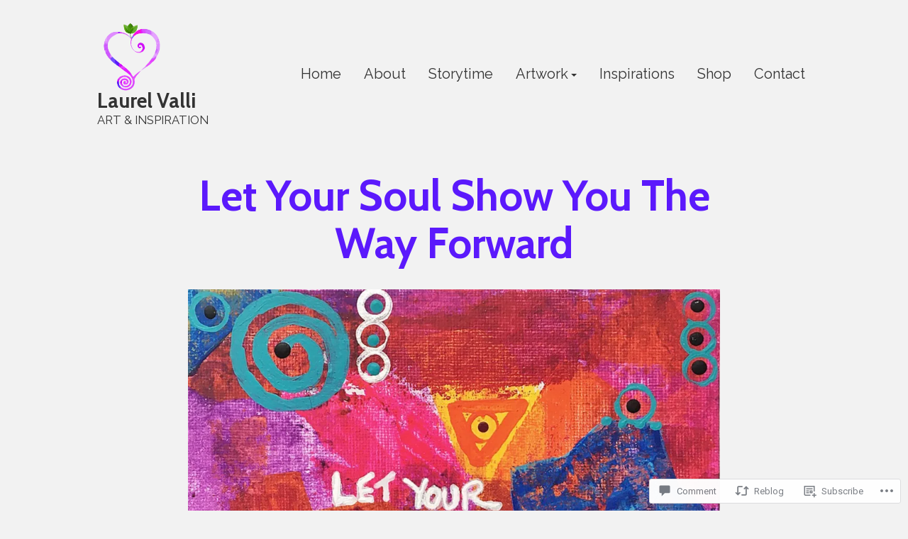

--- FILE ---
content_type: text/css;charset=utf-8
request_url: https://s0.wp.com/?custom-css=1&csblog=dw3SH&cscache=6&csrev=5
body_size: -39
content:
.site-branding > *{margin-top:4px;margin-bottom:-4px}.entry-title,.page-title{font-size:2.98598rem;color:#5b19fc}.tiled-gallery__col .tiled-gallery__item img{margin:5px}